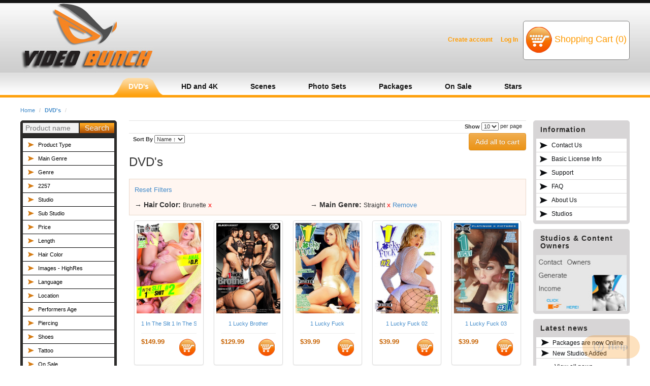

--- FILE ---
content_type: text/css
request_url: https://videobunch.com/assets/css/style.css
body_size: 6652
content:
@charset "UTF-8";
/*
 * jQuery File Upload Plugin CSS Example 8.8.2
 * https://github.com/blueimp/jQuery-File-Upload
 *
 * Copyright 2013, Sebastian Tschan
 * https://blueimp.net
 *
 * Licensed under the MIT license:
 * http://www.opensource.org/licenses/MIT
 */
.checkbox-wrap > * {
  display: inline-block;
  padding: 0 20px;
  margin-left: 0 !important;
}
.label-disable {
  color: #ff0015;
  font-weight: bold;
}
.label-enable {
  color: #00ff5c;
  font-weight: bold;
}

body {
  padding-top: 0px !important;
}
.margintop {
  margin-top: 20px;
}
#adv_search_form {
  margin-bottom: 0 !important;
}
#adv_search_form ul {
  list-style: none;
  background: #fff;
  margin: 9px 0 0 0;
  padding: 0;
}
#adv_search_form ul li {
  display: block;
  line-height: 25px;
  /*border-bottom: 1px solid #d7d5d6;*/
  background: url('../img/orange_bullet.png') no-repeat 10px center;
  padding: 0 0 0 30px;
}
.sidebar-left {
  background-color: #2B2A29;
  border: 1px solid #2B2A29;
  padding: 4px;
  margin-bottom: 10px;
  border-radius: 5px;
  width: 190px;
}
.sidebar-left h3,
.sidebar-right h3 {
  font-family: Verdana, Geneva, sans-serif;
  font-size: 14px;
  color: #dcdad8;
  font-weight: normal;
  padding: 0 0 0 8px;
  letter-spacing: 1px;
  font-weight: bold;
  margin-top: 5px;
}
.sidebar-left-content {
  background: white;
}
.sidebar-left-content .input-group {
  width: 100%;
}
.sidebar-left-list-container ul {
  list-style: none;
  background: #fff;
  margin: 9px 0 0 0;
  padding: 0 0 5px 0;
}
.sidebar-left-list-container ul li {
  background: url('../img/black_bullet.png') no-repeat 10px center;
  padding: 0 0 0 32px;
  border-bottom: 1px solid #d7d5d6;
}
.sidebar-left-list-container ul li a {
  color: #0d0f12;
  font-size: 12px;
}
.sidebar-left-list-container ul li a:hover {
  text-decoration: none;
}
.sidebar-left-list-container a.view-all {
  display: inline-block;
  padding-bottom: 5px;
  text-align: center;
  width: 83%;
  font-size: 12px;
  color: #0d0f12;
}
.sidebar-left-list-container a.view-all:hover {
  text-decoration: none;
}
.search-bar input[type='text'] {
  background: none repeat scroll 0 0 #F2F2F2;
  border: 0 none;
  float: left;
  height: 20px;
  line-height: 20px;
  padding: 0 5px;
  width: 110px;
}
.search-bar input[type='image'] {
  width: auto;
  float: right;
  margin: 0;
}
.sidebar-right {
  background: #D7D5D6;
  border: 1px solid #D7D5D6;
  padding: 5px;
  margin-bottom: 10px;
  border-radius: 5px;
}
.sidebar-right h3 {
  color: #2B2A29;
}
.sidebar-right a {
  color: #0d0f12;
  font-size: 12px;
}
.sidebar-left h3 {
  color: #dcdad8;
}
.sidebar-right-content {
  background: white;
}
.sidebar-right-content ul {
  list-style: none;
  background: #fff;
  margin: 9px 0 0 0;
  padding: 0;
}
.sidebar-right-content ul li {
  display: block;
  line-height: 25px;
  border-bottom: 1px solid #d7d5d6;
  background: url('../img/black_bullet.png') no-repeat;
  padding: 0 0 0 30px;
  background-position: 7px 7px;
}
.sidebar-right-content ul ul {
  margin: 0;
  visibility: hidden;
  height: 0;
}
.sidebar-right-content ul li:hover > ul {
  transition: all 1s ease;
  height: auto;
  visibility: visible;
}
.welcome p {
  text-align: justify;
}
.nav > li > a {
  padding: 0;
}
.main-menu {
  border-bottom: 4px solid #FEA10E;
}
.main-menu-inner {
  width: 100%;
  margin: 0 auto;
}
.main-menu-inner li {
  line-height: 34px;
}
.main-menu-inner > .nav-justified > li > a {
  color: black;
  font-size: 14px;
  font-family: 'Verdana';
  font-weight: bold;
  border: solid 1px transparent;
  width: 133px;
  margin: 0 auto;
  padding-left: 33px;
}
.main-menu-inner > .nav-justified > li > a:hover {
  background-color: #FEA10E;
  color: white;
  background: url('../img/top_a_bg.png') no-repeat left top;
  /* text-align: left; */
  padding-left: 33px;
  /* width: 133px; */
}
.main-menu-inner ul li.active a {
  background: url('../img/top_a_bg.png') no-repeat left top;
  color: #fff;
}
.main-menu-inner ul li.active a span {
  background: url('../img/top_a_span_bg.png') no-repeat right top;
}
.main-menu-inner > .nav-justified > li > a:hover span {
  background: url('../img/top_a_span_bg.png') no-repeat right top;
  display: block;
  padding-right: 33px;
  width: 133px;
}
.content-main-info h1 {
  margin-top: 5px;
  color: #FEA10E;
}
#content-middle .row.well {
  background-image: -webkit-linear-gradient(top, #FDFDFD 0, #FDF8F3 100%);
  background-image: linear-gradient(to bottom, #FDFDFD 0, #FDF8F3 100%);
  background-repeat: repeat-x;
  filter: progid:DXImageTransform.Microsoft.gradient(startColorstr='#ffe8e8e8', endColorstr='#fff5f5f5', GradientType=0);
  border-color: #dcdcdc;
  -webkit-box-shadow: inset 0 1px 3px rgba(0, 0, 0, 0.05), 0 1px 0 rgba(255, 255, 255, 0.1);
  box-shadow: inset 0 1px 3px rgba(0, 0, 0, 0.05), 0 1px 0 rgba(255, 255, 255, 0.1);
  margin-bottom: 25px;
}
h2.row-title-h2 {
  background-image: -ms-linear-gradient(top, #E9E7E8 0%, #999999 100%);
  background-image: -moz-linear-gradient(top, #E9E7E8 0%, #999999 100%);
  background-image: -o-linear-gradient(top, #E9E7E8 0%, #999999 100%);
  background-image: -webkit-gradient(linear, left top, left bottom, color-stop(0, #E9E7E8), color-stop(1, #999999));
  background-image: -webkit-linear-gradient(top, #E9E7E8 0%, #999999 100%);
  background-image: linear-gradient(to bottom, #E9E7E8 0%, #999999 100%);
  border: 0px solid #C1C1C1;
  border-radius: 5px;
  padding: 10px;
  color: #2f2e2e;
  font-size: 24px;
}
.product-info-div {
  padding: 0;
  width: 78%;
  float: right;
}
.product-info-div h1 {
  font-size: 26px;
  font-weight: normal;
  width: 100%;
  padding: 0 0 10px 0;
  margin: 0;
  line-height: 1.35;
  color: #FE9A00;
}
.product-info-div .product-desc {
  display: block;
  color: #4E4A4A;
  font-size: 13px;
  line-height: 17px;
  margin: 0 0 5px 0;
}
.product-desc pre {
  display: block;
  padding: 0;
  word-break: break-all;
  word-wrap: break-word;
  background-color: inherit;
  border: none;
  font-family: Arial;
  white-space: normal;
}
.product-desc pre div {
  display: inline;
}
.product-info-div .col-xs-6:first-child {
  width: 45%;
  padding: 0 5% 0 15px;
}
.product-info-div .col-xs-6:nth-child(2) {
  width: 45%;
  padding: 0 5% 0 0;
}
.product-info-div .col-xs-6 p,
.product-info-div .col-xs-12 p {
  margin: 0;
  overflow: hidden;
  font-size: 12px;
  line-height: 18px;
  color: #000;
  padding: 0 5px 0 0;
}
.product-info-div .col-xs-6 p span {
  color: #666666;
}
.product-info-div .col-xs-6 p a,
.product-info-div .col-xs-12 p a {
  color: #FE9A00;
  text-decoration: none;
  font-size: 12px;
}
.product-info-div .col-xs-6 p a:hover,
.product-info-div .col-xs-12 p a:hover {
  color: #6f593c;
}
.product-info-div .col-xs-6 li a {
  color: #FE9A00;
  text-decoration: none;
}
.product-info-div .col-xs-6 strong,
.product-info-div .col-xs-12 strong {
  font-size: 13px;
  color: #000;
  float: left;
  width: 100%;
  padding: 6px 0 6px 0;
  font-weight: bold;
  line-height: 1.35;
}
.product-info-div .col-xs-6 b {
  font-size: 13px;
}
.product-info-div .col-xs-6 ul {
  margin: 0;
}
.price-box {
  overflow: hidden;
  min-height: 43px;
}
.price-box .cart-icon {
  background: url('../img/cart-icon.png') no-repeat left top;
  float: right;
  width: 34px;
  height: 34px;
  display: block;
  margin-top: 5px;
  margin-bottom: 0;
}
span.price {
  font-weight: bold;
  font-size: 13px;
  color: #c76200;
  display: inline-block;
  /*float: left;*/
  margin-top: 2px;
}
div.price {
  font-weight: bold;
  font-size: 13px;
  color: #c76200;
  display: inline-block;
  margin: 4px 0px 4px 10px;
}
.cart-icon {
  background: url('../img/cart_icon.png') no-repeat;
  background-size: contain;
  float: left;
  width: 24px;
  height: 24px;
  margin-top: 5px;
  margin-bottom: 5px;
  margin-left: 20%;
  display: block;
}
.all-add {
  margin-left: calc(50% - 12px);
}
.sub-push-left {
  margin-left: 10px;
}
.genre-strong {
  float: left;
  width: auto !important;
  padding: 0px 4px 0px 0 !important;
  color: #000 !important;
}
/* Checkout Cart Collapse */
.collapse-padding {
  padding: 10px 30px 10px;
}
/*.form-margin-bottom{*/
/*margin-bottom: 0;*/
/*}*/
/* /.  Checkout Cart Collapse */
#footer {
  clear: both;
  background: #DFDFDF;
  padding: 20px 20px 10px 20px;
  margin-top: 0 !important;
}
#footer li a {
  color: #2d2826;
  font-size: 13px;
}
.banner-welcome {
  background: url('../img/banner-home.png') no-repeat left top;
  height: 243px;
  margin-bottom: 20px;
  border-radius: 5px;
}
.navbar-default {
  background-image: -ms-linear-gradient(top, #F9F9F9 0%, #CFCFCF 100%);
  background-image: -moz-linear-gradient(top, #F9F9F9 0%, #CFCFCF 100%);
  background-image: -o-linear-gradient(top, #F9F9F9 0%, #CFCFCF 100%);
  background-image: -webkit-gradient(linear, left top, left bottom, color-stop(0, #F9F9F9), color-stop(1, #CFCFCF));
  background-image: -webkit-linear-gradient(top, #F9F9F9 0%, #CFCFCF 100%);
  background-image: linear-gradient(to bottom, #F9F9F9 0%, #CFCFCF 100%);
  height: 140px;
  padding: 0 0 5px;
  border-bottom: none;
}
.menu-top-right {
  padding-top: 35px;
  font-size: 14px;
  overflow: hidden;
}
.menu-top-right ul li a {
  color: #FE9A00 !important;
  text-decoration: none !important;
}
.menu-top-right ul li:first-child a,
.menu-top-right ul li:nth-child(2) {
  padding-top: 7px;
  font-size: 12px;
  font-weight: bold;
}
.menu-top-right #adminAccountLog {
  padding-top: 7px;
  font-size: 12px;
  font-weight: bold;
  margin-left: 12px;
}
.menu-top-right ul li:first-child a {
  margin-right: 8px;
}
.menu-top-right ul li:nth-child(2) a {
  margin-left: 8px;
}
.menu-top-right ul li a:hover {
  text-decoration: underline;
}
.shopping-cart-li {
  border: 1px solid #7f7f7e;
  border-radius: 5px;
  padding: 5px;
  background: white;
  font-size: 18px;
  height: 77px;
}
.shopping-cart-li a {
  margin-left: 0 !important;
}
.shopping-cart-li > img,
.shopping-cart-li > a {
  display: inline !important;
}
.shopping-cart-li > img {
  margin: 5px;
}
.shopping-cart-li {
  margin-left: 10px;
}
.third-row-tabs {
  margin-left: 0 !important;
  margin-right: 0 !important;
}
.third-row-tabs > .tab-content {
  height: auto;
  margin: -1px 0 0 0;
  padding: 0;
  list-style: none;
  background-color: #fff;
  border: 1px solid #ccc;
  width: 100%;
}
.search {
  overflow: hidden;
}
.suppliers_list {
  position: relative;
  width: 100%;
  margin: 0;
  padding: 0;
  z-index: 100;
}
.suppliers_list a {
  color: #FE9A00;
  font-size: 17px;
  font-weight: bold;
  text-shadow: 2px 2px 5px rgba(150, 150, 150, 0.5);
  text-decoration: none;
}
.suppliers_list li {
  float: left;
  display: block;
  width: 33.333333%;
  padding: 0.3%;
  text-align: center;
}
img.div-icon {
  padding-right: 10px;
}
.thumb-wrap {
  display: block;
  position: relative;
}
.caption hr {
  margin: 5px 0;
}
.caption > p {
  width: 100%;
  text-align: center;
  text-overflow: ellipsis;
  overflow: hidden;
  white-space: nowrap;
}
.caption > p > a {
  font-size: 11px;
}
.pop-info-wrapper {
  display: none;
  position: absolute;
  bottom: 0;
  left: 120px;
  z-index: 100;
}
.pop-info {
  width: 300px;
  min-height: 220px;
  background: #fff;
  box-shadow: 2px 2px 2px #AAA;
  border-radius: 5px;
  bottom: 0;
  overflow: hidden;
}
.pop-title {
  margin: 0;
  padding: 10px;
  font-size: 22px;
  line-height: 24px;
  background-color: #2B2A29;
  color: #dcdad8;
}
.pop-info-wrapper img {
  position: absolute;
  bottom: -20px;
  left: 10px;
}
.p-title-link a {
  display: inline-block;
  width: 100%;
}
.alwaysOn {
  display: block !important;
}
.scrollspy-form-actors {
  border: 1px solid lightgray;
  height: 130px;
  position: relative;
  margin: 10px;
  overflow: auto;
  padding: 5px;
  background-color: white;
}
#credit_card,
#check_money,
#send_wire,
#pay_pal {
  display: none;
}
#expiryMonth,
#expiryYear {
  width: 40%;
  float: left;
  margin-right: 5px;
}
#guest_checkout_div {
  display: none;
}
span.old_price {
  text-decoration: line-through;
}
.modal-dialog.modal-studio,
.modal-dialog.modal-genre {
  width: 700px;
}
.modal-dialog.modal-studio label,
.modal-dialog.modal-genre label {
  font-weight: normal;
  font-size: 11px;
}
.scene-item {
  margin: 0 1% 1% 0;
  float: left;
  width: 24%;
}
.padding-left a {
  margin-left: 25px;
}
.right-bar {
  width: 190px;
  float: right;
}
.right-bar img {
  width: 100%;
}
.center-clear {
  width: 0;
}
.down-container {
  width: 100%;
  float: left;
}
.sidebar-left-container {
  width: 190px;
  float: left;
}
.container-custom {
  width: 100%;
  max-width: 1920px;
  min-width: 780px;
  margin: 0 auto;
}
.container-custom .row.margintop {
  margin-right: 0;
  margin-left: 0;
  margin-top: 0;
}
.content-middle {
  width: 753px;
  float: left;
  padding: 0 1.2%;
  width: 63%;
}
.header_top_right {
  width: auto;
  float: left;
  background: url("../img/header_pic2.png") no-repeat left top;
  height: 137px;
  min-width: 263px;
}
@media screen and (min-width: 1024px) {
  .content-middle {
    width: 560px;
  }
  .content-middle-dvd {
    width: 560px;
  }
}
@media screen and (max-width: 1600px) {
  /*span.price {*/
    /*display: block;*/
    /*margin: 2px 0 0 0;*/
    /*text-align: center;*/
  /*}*/
  /*.price-box .cart-icon {*/
    /*float: none;*/
    /*margin: 6px auto 0 auto;*/
    /*text-align: center;*/
  /*}*/
}
@media screen and (max-width: 1280px) {
  #content-middle .col-md-2 {
    width: 33.333333%;
  }
  .content-middle {
    width: 560px;
    margin-left: 10px !important;
  }
  .content-middle-dvd {
    width: 560px;
    margin-left: 10px !important;
  }
}
@media screen and (max-width: 992px) {
  #content-middle .col-md-2 {
    width: 50%;
  }
  #content-middle .col-md-3 {
    width: 50%;
  }
}
/*  Styles for Image containers  */
@media screen and (min-width: 1280px) {
  .content-middle {
    width: 810px;
  }
  .content-middle-dvd {
    width: 810px;
  }
}
@media (min-width: 801px) and (max-width: 977px) {
  .content-middle {
    width: 48.5%;
  }
  .content-middle-dvd {
    width: 48.5%;
  }
  .header_top_right {
    min-width: 0 !important;
    width: 160px;
  }
  .tp_link {
    padding: 5px 0 0 47px !important;
  }
  .navbar-collapse {
    padding-right: 0;
  }
  .menu-top-right {
    padding-right: 0;
  }
}
@media screen and (max-width: 800px) {
  .content-middle {
    width: 380px;
  }
  .content-middle-dvd {
    width: 380px;
  }
  #wrap {
    width: 100%;
  }
  #footer {
    width: 800px;
  }
  .nav {
    margin-top: 16px;
    margin-bottom: -1px;
  }
  .header_top_right {
    min-width: 180px;
  }
}
@media screen and (min-width: 800px) {
  .featured_list_box1 {
    width: 47%;
  }
  .tp_link {
    width: 150px;
    padding-left: 30px;
  }
  .container-custom {
    width: 780px;
  }
  .head-container {
    width: 780px;
  }
}

/* bootstrap extension */

.d-block {
  display: block;
}

.d-inline-block {
  display: inline-block;
}

.d-inline {
  display: inline-block;
}

.text-left {
  text-align: left !important;
}

.border-0 {
  border: 0 !important;
}

.m-0 {
  margin: 0 !important;
}

.mx-2 {
  margin-right: 2rem !important;
  margin-left: 2rem !important;
}

.mb-0 {
  margin-bottom: 0rem !important;
}

.mr-1 {
  margin-right: 1rem !important;
}

.mt-1 {
  margin-top: 1rem !important;
}

.w-100 {
  width: 100%;
}

.p-1 {
  padding: 1rem !important;
}

.px-1 {
  padding-left: 1rem !important;
  padding-right: 1rem !important;
}

.px-2 {
  padding-left: 2rem !important;
  padding-right: 2rem !important;
}

.pt-1 {
  padding-top: 1rem !important;
}

.pl-0 {
  padding-left: 0;
}

.pr-0 {
  padding-right: 0;
}

.use-visited:visited {
  color: #000000;
}

.product-img-container .thumbnail img.img {
  width: 100%;
  height: 100%;
}

.scenes-img-container .thumbnail img.img {
  width: 100%;
  max-height: 100%;
}
/* Shoping Cart */
#wrap {
  margin-bottom: 14px;
}
.header-container {
  background: url("../img/header_bg2.jpg") repeat-x scroll left top transparent;
  border-top: 6px solid #151515;
  min-height: 186px;
  padding: 0 0 5px;
  border-bottom: none;
}
.head-container {
  padding: 0 !important;
}
.container {
  width: 100%;
  max-width: 1920px;
  min-width: 780px;
  margin: 0 auto;
  padding: 0px 15px;
}
.custom-navigation {
  display: inline-block;
  padding: 10px 0 0 0;
  list-style: none;
  overflow: hidden;
  margin: 0 auto;
  text-align: center;
}
.custom-navigation li {
  float: left;
  line-height: 34px;
}
.custom-navigation li.active a {
  background: url('../img/top_a_bg.png') no-repeat left top;
  color: #fff;
}
.custom-navigation li a {
  font-size: 14px;
  color: #151515;
  font-family: Verdana, Geneva, sans-serif;
  display: block;
  padding: 0 0 0 32px;
  font-weight: bold;
}
.custom-navigation li a:hover {
  text-decoration: none;
}
.custom-navigation li.active a span {
  background: url('../img/top_a_span_bg.png') no-repeat right top;
}
.custom-navigation li a span {
  display: block;
  padding: 0 32px 0 0;
  text-underline: none;
}
.custom-navigation li a:hover {
  background: url('../img/top_a_bg.png') no-repeat left top;
  color: #fff;
}
.custom-navigation li a:hover span {
  background: url('../img/top_a_span_bg.png') no-repeat right top;
  color: #fff;
}
.navigation-container {
  width: 100%;
  background: url("../img/header_bottom_bg.jpg") repeat-x left top;
  height: 44px;
  margin: 0 auto;
}
.main-menu {
  background: url("../img/header_bottom_bg.jpg") repeat-x left top;
  border-bottom: 5px solid #fea10e;
}
.tp_link {
  width: auto;
  float: left;
  /*padding: 55px 0 0 163px;*/
  padding: 6px 0 0 163px;
}
.tp_link p {
  font-size: 18px;
  color: #d48303;
  font-family: Verdana, Geneva, sans-serif;
  text-align: center;
}
.tp_link p a {
  color: #0d0f12;
}
#mostRecent .controls {
  border-top: 0;
  border-bottom: 0;
  height: 100%;
  margin-right: 10px;
  margin-top: 5px;
  position: relative;
}
#featured .controls {
  border-top: 0;
  border-bottom: 0;
  height: 100%;
  margin-right: 10px;
  margin-top: 5px;
  position: relative;
}
#onSaleSection .controls {
  border-top: 0;
  border-bottom: 0;
  height: 100%;
  margin-right: 10px;
  margin-top: 5px;
  position: relative;
}
#scenes .controls {
  border-top: 0;
  border-bottom: 0;
  height: 100%;
  margin-right: 10px;
  margin-top: 5px;
  position: relative;
}

#scenes-slider .controls {
  border-top: 0;
  border-bottom: 0;
  height: 100%;
  margin-right: 10px;
  margin-top: 5px;
  position: relative;
}

.viewAllSlider{
  position: absolute;
  right: 85px;
  font-size: large;
  color: #df8617;
  margin-top: 5px;
  font-weight: bold;
}
.controls a.ico-next {
  background: url("../img/next.png") no-repeat 0 0 transparent;
  height: 34px;
  width: 34px;
  position: absolute;
  right: 40px;
}
.controls a.ico-prev {
  background: url("../img/prev.png") no-repeat 0 0 transparent;
  height: 34px;
  width: 34px;
  position: absolute;
  right: 0px;
}
.releases-container h1 {
  width: auto;
  float: left;
  font-size: 20px;
  color: #2f2e2e;
  font-weight: normal;
  background: url('../img/div_icon.png') no-repeat left center;
  line-height: 47px;
  margin: 0 0 0 7px;
  padding: 0 0 0 50px;
}
.releases-container {
  width: 100%;
  float: left;
  background: url("../img/h_bg.jpg") repeat-x left top;
  height: 47px;
  -moz-border-radius: 5px;
  -webkit-border-radius: 5px;
  border-radius: 5px;
  -khtml-border-radius: 5px;
  margin: 0 0 10px 0;
}
.search-advanced {
  margin-top: 0px;
  background: url('../img/lc_middle.png') repeat-y left top;
}
.input-group {
  margin: 0 auto;
}
.custom-apply-filter {
  margin-bottom: 0px;
}
@media (min-width: 978px) and (max-width: 780px) {
  .header_top_right {
    min-width: 0 !important;
    width: 200px;
  }
  .tp_link {
    padding: 55px 0 0 47px !important;
  }
  .nav {
    margin-top: 16px;
  }
  .product-view {
    width: 580px;
  }
}
@media (min-width: 978px) and (max-width: 1024px) {
  .content-middle {
    width: 49%;
  }
  .content-middle-dvd {
    width: 49%;
  }
  .header_top_right {
    min-width: 0 !important;
    width: 200px;
  }
  .tp_link {
    padding: 55px 0 0 47px !important;
  }
  .navbar-collapse {
    padding-right: 0;
  }
  .menu-top-right {
    padding-right: 0;
  }
  .product-view {
    width: 580px;
  }
}
@media screen and (max-width: 780px) {
  .navigation-container {
    width: 100%;
  }
  .header_top_right {
    min-width: 0 !important;
    width: 160px;
  }
  .tp_link {
    padding: 55px 0 0 47px !important;
  }
  .shopping-button-custom {
    width: 137px;
    height: 40px;
    background-size: 150px;
    padding: 0;
    text-align: center;
  }
  .shopping-button-custom img {
    width: 30px;
    background-size: 25px;
    margin-top: 4px;
  }
  .shopping-button-custom a {
    padding-top: 13px;
    font-size: 11px;
    display: inline;
    margin-left: 0;
  }
  .nav {
    margin-top: 16px;
  }
  .nav a {
    font-size: 12px;
  }
  .menu-top-right {
    margin-top: 16px;
    padding-right: 0px !important;
  }
  .container > .navbar-header {
    float: left;
    margin: 0;
  }
  .navbar-nav > li {
    float: left;
  }
  .navbar-nav {
    margin: 0;
  }
  .product-view {
    width: 580px;
  }
}
@media screen and (max-width: 800px) and (min-width: 780px) {
  .shopping-button-custom {
    width: 137px;
    height: 40px;
    background-size: 150px;
    padding: 0;
    text-align: center;
  }
  .shopping-button-custom img {
    width: 30px;
    background-size: 25px;
    margin-top: 4px;
  }
  .shopping-button-custom a {
    padding-top: 13px;
    font-size: 11px;
    display: inline;
    margin-left: 0;
  }
  .navigation-container {
    width: 100%;
  }
  .tp_link {
    width: 150px;
    padding-left: 30px;
  }
  .header_top_right {
    min-width: 0 !important;
    width: 160px;
  }
  .menu-top-right {
    padding-right: 0 !important;
  }
  .product-view {
    width: 580px;
  }
}
@media screen and (max-width: 980px) {
  .product-view {
    width: 580px;
  }
}
@media screen and (min-width: 1024px) {
  .container-custom {
    width: 960px !important;
  }
  .product-view {
    width: 760px;
  }
  .head-container {
    width: 960px;
  }
}
@media screen and (min-width: 1280px) {
  .container-custom {
    width: 1200px !important;
  }
  .product-view {
    width: 1000px;
  }
  .head-container {
    width: 1200px;
  }
}
@media screen and (min-width: 1500px) {
  .container-custom {
    width: 1450px !important;
  }
  .content-middle {
    width: 1060px;
  }
  .content-middle-dvd {
    width: 1060px;
  }
  .product-view {
    width: 1250px;
  }
  .head-container {
    width: 1450px;
  }
}
@media (min-width: 1700px) {
  .container-custom {
    width: 1650px !important;
    margin: 0 auto;
  }
  .content-middle {
    width: 1260px;
  }
  .content-middle-dvd {
    width: 1260px;
  }
  .product-view {
    width: 1450px;
  }
  .head-container {
    width: 1650px;
  }
}
/* .custom-navigation {
  width: 850px;
} */
/*          Scenes            */
.scene-info {
  border-bottom: 1px solid #CCC;
  margin: 0 15px 15px 0;
}
.scene-info p {
  margin: 0;
  font-size: 12px;
}
.scene-info a {
  color: #FE9A00;
  text-decoration: none;
}
.scene-info a:hover {
  color: #6f593c;
}
.scene-total-time {
  line-height: 20px;
  margin: 0 0 0 15px;
  color: #666;
  font-size: 14px;
  background: url('http://cdn-static.market.adultcentro.com/design/xcd_market_adultcentro_com/images/clock_ico.png') no-repeat left 2px;
  padding: 0 0 0 16px;
  display: inline-block;
}
.scenes-holder {
  padding: 0 20px 5px;
  border: 1px solid #CCC;
  -webkit-border-radius: 5px;
  -moz-border-radius: 5px;
  border-radius: 5px;
  zoom: 1;
  position: relative;
}
.scenes-holder h2 {
  font-weight: normal;
  font-size: 18px;
  display: inline-block;
}
#content-middle {
  margin-left: 5px;
}
#content-middle .row {
  margin-left: 0px;
  margin-right: 0px;
}
#content-middle .col-md-2 {
  padding-left: 10px;
  padding-right: 10px;
  float: left;
}
#content-middle .col-md-3 {
  padding-left: 10px;
  padding-right: 10px;
  float: left;
}
#content-middle .toolbar {
  margin-bottom: 15px;
}
#content-middle .well {
  padding: 10px;
  width: fit-content;
  display: table-cell;
}
.pager {
  font-size: 11px;
  padding: 4px 8px;
  border-top: 1px solid #e2e2e2;
  text-align: center;
  margin: 0 0;
}
.toolbar .pager {
  padding: 3px 8px;
  border-bottom: 1px solid #fff;
}
.pager .amount {
  float: left;
  margin: 0;
}
.pager .limiter {
  float: right;
}
.pager .limiter label {
  vertical-align: middle;
  margin-bottom: 0;
}
.toolbar .sorter {
  border-bottom: 1px solid #fff;
}
.pager .limiter select {
  padding: 0;
  margin: 0 0 1px;
  vertical-align: middle;
}
.pager .limiter select option {
  padding-right: 10px;
}
.sorter {
  font-size: 11px;
  padding: 3px 8px;
  border-top: 1px solid #e2e2e2;
}
.buy-scene-button {
  margin-top: 18px;
  display: inline-block;
  float: right;
}
.buy-scene-button a{
  margin: 0px;
  display: inline-block;
}
.margin-zero {
  width: 20%;
}
.mrg-zero {
  margin-bottom: 0;
}
.category-heading {
  display: inline-block;
  margin: 0px !important;
  padding: 5px 5px 5px 8px !important;
  width: 100%;
  color: #000 !important;
  font-size: 11px !important;
  font-weight: bold;
  line-height: 11px;
  border: 1px solid #e2e2e2;
  cursor: pointer;
  background: #eeeeee;
  /* Old browsers */
  background: -moz-linear-gradient(top, #eeeeee 0%, #cccccc 100%);
  /* FF3.6+ */
  background: -webkit-gradient(linear, left top, left bottom, color-stop(0%, #eeeeee), color-stop(100%, #cccccc));
  /* Chrome,Safari4+ */
  background: -webkit-linear-gradient(top, #eeeeee 0%, #cccccc 100%);
  /* Chrome10+,Safari5.1+ */
  background: -o-linear-gradient(top, #eeeeee 0%, #cccccc 100%);
  /* Opera 11.10+ */
  background: -ms-linear-gradient(top, #eeeeee 0%, #cccccc 100%);
  /* IE10+ */
  background: linear-gradient(to bottom, #eeeeee 0%, #cccccc 100%);
  /* W3C */
  filter: progid:DXImageTransform.Microsoft.gradient(startColorstr='#eeeeee', endColorstr='#cccccc', GradientType=0);
  /* IE6-9 */
}
.filterItemAppended {
  box-sizing: border-box;
  display: block;
  padding-left: 10px;
  padding-top: 3px;
  padding-bottom: 3px;
  font-size: 11px;
  color: #666;
  background: #FAFAFA;
}
.filterButton {
  width: 45%;
  margin-top: 11px;
  display: none;
  outline: none;
  border: none;
  font-size: 12px;
  background-color: #fff;
  color: #F60;
}
.glyphicon-remove {
  padding-right: 5px;
  color: #f60;
}
.group-containers {
  display: none;
}
.log-in-nav li a {
  line-height: 60px;
}
.log-in-nav li a:hover {
  text-decoration: none;
  background: none;
}
.sidebar-filters li {
  border-top: 1px solid #000;
}
.sidebar-filters li a {
  font-size: 11px;
  color: #000;
}
.sidebar-filters li a:hover {
  text-decoration: none;
}
.custom-modal {
  border-radius: 0px;
}
.modal-header {
  display: none;
}
.custom-modal-body {
  max-height: 177px;
  margin: 10px;
  padding: 0 10px;
  overflow-x: hidden;
  overflow-y: scroll;
  border: 1px solid #e3e3e3;
}
.custom-modal-body h6 {
  margin-top: 5px;
  margin-bottom: 5px;
}
.custom-modal-body label input {
  display: inline-block;
  vertical-align: sub;
}
.custom-modal-body .form-group.col-md-4 label input {
  display: inline-block;
  vertical-align: middle;
  margin-top: -2px;
}
.form-group.required label:after {
  content: " *";
  color: red;
}
.custom-modal-footer {
  width: 93.5%;
  margin: auto;
}
.custom-button {
  width: auto;
  border: none;
  border-radius: 0px;
  font-size: 11px;
  font-weight: bold;
  background-color: #f18200;
  color: #fff;
}
.apply-hidden {
  display: none;
}
label {
  font-size: 11px;
}
.results {
  background-color: #fff6f1;
  margin: 10px 0;
  padding: 10px;
  border: 1px solid #e9d7c9;
}
.results:empty {
  display: none;
}
.singleresults {
  display: inline;
  color: #ef971c;
}
.resultBox {
  display: inline-block;
  width: 45%;
}
.main-pic-div {
  width: 20%;
  float: left;
  padding: 0;
  text-align: center;
  margin-bottom: 15px;
}
.main-pic-div p {
  text-align: left;
  margin: 0;
  font-size: 12px;
  color: #333333;
}
.main-pic-div p a {
  padding-left: 5px;
  padding-right: 5px;
  text-decoration: none;
  color: #FE9A00;
}
.main-pic-div p a:hover {
  color: #6f593c;
}
.main-pic-div img {
  display: inline;
}
.nav-tabs {
  border: none;
}
.nav-tabs li {
  margin-right: 5px;
}
.nav-tabs li a {
  display: block;
  border: 1px solid #ccc !important;
  color: #000 !important;
  line-height: 34px !important;
  padding: 0 10px;
  font-size: 14px;
  font-weight: normal;
  background-color: #f3f3f3;
}
.first-table tr:first-child th {
  padding: 13px 3px;
  color: #1B1B1B;
  font-weight: bold;
  font-size: 13px;
  text-align: center;
  width: 12.5%;
}
.first-table tr:nth-child(2) {
  background-color: #f3f3f3;
}
.first-table tr:nth-child(2) td {
  border-top: none;
  padding: 0 !important;
  vertical-align: middle;
  text-align: center;
  line-height: 10px;
  font-size: 12px;
  width: 12.5%;
}
.dataTables_info {
  display: none;
}
ol.breadcrumb {
  padding: 0;
  margin-bottom: 13px;
  background-color: transparent;
  font-size: 11px;
  line-height: 1.25;
}
ol.breadcrumb li.active {
  font-weight: bold;
  color: #333;
}
.pop-product-desc {
  display: block;
  position: relative;
  max-height: 82px;
  width: 100%;
  overflow: hidden;
  font-size: 13px;
  line-height: 16px;
}
.pop-product-desc pre {
  display: block;
  padding: 0;
  word-break: break-all;
  word-wrap: break-word;
  background-color: inherit;
  border: none;
  font-family: Arial;
  white-space: normal;
}
.pop-content {
  padding: 10px 15px;
  color: #4E4A4A;
  font-size: 12px;
  line-height: 14px;
}
.pop-content a {
  color: #FE9A00;
  text-decoration: none;
}
.pop-content a:hover {
  color: #6f593c;
}
.form-group {
  margin-bottom: 10px;
}
.form-group.col-md-3,
.form-group.col-md-4,
.form-group.col-md-6,
.form-group.col-xs-3,
.form-group.col-md-10,
.form-group.col-md-11 {
  margin: 0;
  line-height: normal;
  padding-left: 0;
  white-space: nowrap;
  overflow: hidden;
}
#productType .modal-dialog {
  width: 400px;
}
#location .modal-dialog {
  width: 350px;
}
#studioModal .modal-dialog {
  width: 800px;
}
#priceModal .modal-dialog {
  width: 350px;
}
#yearSelect .modal-dialog {
  width: 350px;
}
#images .modal-dialog {
  width: 300px;
}
#onSale .modal-dialog {
  width: 300px;
}
.id2257 .modal-dialog {
  width: 250px;
}
.tagsTypeclass .modal-dialog {
  width: 300px;
}
#stars .modal-dialog {
  width: 250px;
}
#starss .modal-dialog {
  width: 350px;
}
#length .modal-dialog {
  width: 500px;
}
.modal-footer {
  padding-left: 0;
  padding-right: 0;
}
.label-float {
  float: left;
  padding-top: 9px;
  width: 25%;
}
.label-float2 {
  float: left;
  width: 25%;
  padding-top: 3px;
}
.myTop-margin {
  margin-top: 10px;
}
.middle-title {
  margin-top: 0;
}
.c-form {
  padding-left: 15px !important;
  padding-right: 15px !important;
}
.welcome h1 {
  margin-top: 5px;
}
.pagination {
  display: block!important;
  clear: both;
}
#newAddressModal {
  margin-bottom: 20px;
}
.pageNavigation {
  display: flex;
  align-items: center;
  justify-content: center;
  background: midnightblue;
  border-radius: 6px;
}
.activePage {
  background: darkred;
}
.subPages {
  background: #fff;
  height: 60px;
}
.subPages {
  display: flex;
  align-items: center;
  justify-content: center;
  background: #fff;
  border-bottom: solid 1px black;
  height: 61px;
  padding: 0;
  margin: 0;
}
.sub-pages-js {
  border-bottom: white solid 1px;
  line-height: 55px;
  padding: 0 5px 0 5px;
  border-left: 1px solid black;
  border-right: 1px solid black;
  border-top: 1px solid black;
  border-bottom: 1px solid white;
}
.page-border {
  height: 39px;
  line-height: 40px;
}
.sidebar-left form .bootstrap-select:not([class*=col-]):not([class*=form-control]):not(.input-group-btn),
.sidebar-right form .bootstrap-select:not([class*=col-]):not([class*=form-control]):not(.input-group-btn) {
  width: 170px;
  margin-bottom: 15px;
}
.sidebar-left form .bootstrap-select:not([class*=col-]):not([class*=form-control]):not(.input-group-btn) button,
.sidebar-right form .bootstrap-select:not([class*=col-]):not([class*=form-control]):not(.input-group-btn) button {
  background: white;
  border-radius: 0;
  outline: none;
}
.sidebar-left form .bootstrap-select:not([class*=col-]):not([class*=form-control]):not(.input-group-btn) button:focus
.sidebar-right form .bootstrap-select:not([class*=col-]):not([class*=form-control]):not(.input-group-btn) button:focus {
  border-color: #ccc;
}
.side-bar-stars {
  padding: 0;
  margin: 0;
}
.lineDivader {
  float: left;
  width: 100%;
  border-color: #ccc;
}
/*# sourceMappingURL=style.css.map */
/*# sourceMappingURL=style.css.map */
/*# sourceMappingURL=style.css.map */
/*# sourceMappingURL=style.css.map */
/*# sourceMappingURL=style.css.map */
/*# sourceMappingURL=style.css.map */
/*# sourceMappingURL=style.css.map */
/*# sourceMappingURL=style.css.map */
/*# sourceMappingURL=style.css.map */
/*# sourceMappingURL=style.css.map */
/*# sourceMappingURL=style.css.map */
/*# sourceMappingURL=style.css.map */
/*# sourceMappingURL=style.css.map */
/*# sourceMappingURL=style.css.map */
/*# sourceMappingURL=style.css.map */
/*# sourceMappingURL=style.css.map */
/*# sourceMappingURL=style.css.map */
/*# sourceMappingURL=style.css.map */
/*# sourceMappingURL=style.css.map */
/*# sourceMappingURL=style.css.map */


--- FILE ---
content_type: text/css
request_url: https://videobunch.com/assets/css/custom.css
body_size: 86
content:
@media (min-width: 992px) {
    .col-md-3 {
        width: 20%;
    }
    .col-md-2 {
        width: 16.66666667%;
    }
}

--- FILE ---
content_type: text/javascript
request_url: https://videobunch.com/assets/js/custom.js
body_size: 3063
content:
$( "#search_button" ).click(function() {
    if($('#adv_search_form').find( 'input[name="search"]' ).val() == ''){
        alert('Search field can\'t be empty');
        return false;
    } else {
        $( "#adv_search_form" ).submit();
    }
});



$(".thumbnail").each(function() {
    $(this).hover(function() {
            $data_type = $(this).data("type");
            if($data_type == "photo_set"){
                console.log($(this).find(".img-responsive").attr('src'));
                showSceneCovers($(this), $(this).find(".img-responsive").attr('src'));

             }
            $(this).find(".pop-info-wrapper").stop(true,true).delay(400).fadeIn("fast");
        },
        function() {
            $data_type = $(this).data("type");
            if($data_type == "photo_set"){
                $(this).data("stop", 1);
                $(this).find(".img-responsive").attr("src",$(this).find(".img-responsive").attr('src'));

            }
            $(this).find(".pop-info-wrapper").stop(true,true).fadeOut("fast");
        });
});

function showSceneCovers(element, default_image){
    $scene_id = element.data("id");
    element.data("stop", 0);
    $.ajax({
        url: "/scene/images/" + $scene_id
        ,   type: 'GET'
        ,   success: function (data) {
            showCovers(element, data, 4, default_image)
        }
    });
}
function showCovers(element, covers, limit, default_image, first_show = 1){
    if(first_show == 1){
        i = 1;
        element.find(".img-responsive").attr("src", covers[0]);
    } else {
        i = 0;
    }

    if(element.data("stop") != 1){
        show();
    }

    function show(){
        console.log("Stop ---  " + element.data("stop"))

        if(element.data("stop") != 1){
            if(i==limit){
                element.find(".img-responsive").attr("src", covers[i]);
                console.log("Image---" + covers[i])
                showCovers(element, covers, limit, default_image, 0);
            } else {
                setTimeout(function() {

                    element.find(".img-responsive").attr("src", covers[i]);
                    console.log("Image---" + covers[i])
                    i++;
                    show();

                }, 2000);
            }

        } else {
            console.log("default_image ---  " + default_image)
            element.find(".img-responsive").attr("src", default_image);
        }
    };
}

var $groupContainers  = $('.group-containers');

//CHECKING FOR USER CHOICES
//if (localStorage.getItem("userChoices") !== null) {
//    //Convert back to JS object, reading from LocalStorage
//    userChoices = JSON.parse(localStorage.getItem('userChoices'))
//    updateDom();
//} else {
userChoices       = [];
//    $('input[type=checkbox]').prop('checked', false);
//}

//CHECKING FOR CHECKED BOXES
$('input[type=checkbox]').each(function() { // Load previous values
    //$(this).prop('checked', localStorage.getItem(this.value) === 'true');
    updateDom();
});

//var i, option, $categoryDiv;

//CHECKBOXES
$('input[type=checkbox]').on('change', function() {

    var $checkedBox     = $(this),
        checkedBoxLabel = $checkedBox.parent('label').text(),
        checkedValue    = $checkedBox.data('item'),
        category        = $checkedBox.parents('.modal-body')
            .siblings('.modal-header')
            .children('.modal-title')
            .data('category');
    alreadyChecked  = !$checkedBox[0].checked;

    if (alreadyChecked){
        removeChoiceFromModel(category, checkedValue);
    } else {
        addChoiceToModel(category, checkedValue);
    }

    if (!userChoices.length) {
        $('.filterButton').css('display', 'none');
    }

    updateDom();

    // Save current values in order to keep checkboxes check after reload/submiting form
    $('input[type=checkbox]').each(function() {
        //localStorage.setItem(this.value, $(this).prop('checked'));
    });


    //Convert it to String before saving to LocalStorage
    //localStorage.setItem('userChoices', JSON.stringify(userChoices));

    //$(this).closest('form').submit();

    return;

    function addChoiceToModel(category, value) {
        userChoices.push({
            category: category,
            value: checkedValue
        });

        $('.filterButton').css('display', 'inline-block');
    }

});

//INPUT FIELDS
$('input[type=text]').on('blur', function() {
    var $inputField     = $(this),
        inputFieldLabel = $inputField.parent('label').text(),
        value           = $inputField.val(),
        category        = $inputField.parents('.modal-body')
            .siblings('.modal-header')
            .children('.modal-title')
            .data('category');


    if (!value) {
        removeChoiceFromModel(category, value);
    } else {
        addChoiceToModel(category, value);
    }

    updateInputDom();

    localStorage.setItem('userChoices', JSON.stringify(userChoices));
    //$(this).closest('form').submit();

    return;

    function addChoiceToModel(category, value) {
        userChoices.push({
            category: category,
            value: value
        });

        $('.filterButton').css('display', 'inline-block');
    }
});

//SELECT OPTIONS
$('#yearFrom').on('change', function() {
    var $selectField     = $('#yearFrom'),
        selectFieldLabel = $selectField.parent('label').text(),
        value            = $("#yearFrom option:selected").text(),
        category         = $selectField.parents('.modal-body')
            .siblings('.modal-header')
            .children('.modal-title')
            .data('category');

    if (!value){
        removeChoiceFromModel(category, value);
    } else {
        addChoiceToModel(category, value);
    }

    updateSelectDom();

    localStorage.setItem('userChoices', JSON.stringify(userChoices));
    //$(this).closest('form').submit();

    return;

    function addChoiceToModel(category, value) {
        userChoices.push({
            category: category,
            value: value
        });

        $('.filterButton').css('display', 'inline-block');
    }
});

$('#yearTo').on('change', function() {
    var $selectField     = $('#yearTo'),
        selectFieldLabel = $selectField.parent('label').text(),
        value            = $("#yearTo option:selected").text(),
        category         = $selectField.parents('.modal-body')
            .siblings('.modal-header')
            .children('.modal-title')
            .data('category');

    if (!value){
        removeChoiceFromModel(category, value);
    } else {
        addChoiceToModel(category, value);
    }

    updateSelectDom();

    localStorage.setItem('userChoices', JSON.stringify(userChoices));
    //$(this).closest('form').submit();

    return;

    function addChoiceToModel(category, value) {
        userChoices.push({
            category: category,
            value: value
        });

        $('.filterButton').css('display', 'inline-block');
    }
});

///////////////////////////////////////////////////////////////

//Function to visually clear category container
function cleanGroupContainers() {
    $groupContainers.each(function(){
        var list = $(this).find('span');

        if(list.length){
            list.remove();
        }
    });
}


function updateDom() {

    // reset dom - not efficient but easier to
    // keep list state in sync
    cleanGroupContainers();
    appendChoices();
    hideEmptyLists();

    if (userChoices.length) {
        $('.filterButton').css('display', 'inline-block');
    }
}

function updateInputDom() {

    // reset dom - not efficient but easier to
    // keep list state in sync
    cleanGroupContainers();
    appendInputChoices();
    hideEmptyLists();
}

function updateSelectDom() {

    // reset dom - not efficient but easier to
    // keep list state in sync
    cleanGroupContainers();
    appendSelectChoices();
    hideEmptyLists();
}

function appendChoices() {

    len = userChoices.length;

    // if len === 0 then no need to check
    if(!len) return false;

    for(i = 0; i < len; i++){
        option        = userChoices[i];
        $categoryDiv  = $('#' + option.category + '-container');
        $categoryDiv.append('<span class="filterItemAppended" data-item="'+option.value+'">'
            + '<a href="#" class="hideSide-tag" onClick="removeRecord('+ i +', this, event)"><span class="glyphicon glyphicon-remove"></span></a>'
            + option.value
            +'</span>');

        // We need this if reset button is used
        $('#checkbox-list').show();
    }
}

function appendInputChoices() {

    len = userChoices.length;

    // if len === 0 then no need to check
    if(!len) return false;

    for(i = 0; i < len; i++){
        option        = userChoices[i];
        $categoryDiv  = $('#' + option.category + '-container');

        if ($('#price-container').find('.filterItemAppended').length  == 2) {
            $('#price-container').children().eq(1).hide();

            $categoryDiv.append('<span class="filterItemAppended" data-item="'+option.value+'">'
                + '<a href="#" id="delete-filter"><span class="glyphicon glyphicon-minus"></span></a>'
                + option.value
                +'</span>');

            // We need this if reset button is used
            $('#checkbox-list').show();
        } else {

            $categoryDiv.append('<span class="filterItemAppended" data-item="'+option.value+'">'
                + '<a href="#" id="delete-filter"><span class="glyphicon glyphicon-minus"></span></a>'
                + option.value
                +'</span>');

            // We need this if reset button is used
            $('#checkbox-list').show();
        }
    }

}

function appendSelectChoices() {

    len = userChoices.length;

    // if len === 0 then no need to check
    if(!len) return false;

    //if ($('select').is('#yearFrom')) {

    for(i = 0; i < len; i++) {
        option        = userChoices[i];
        $categoryDiv  = $('#' + option.category + '-container');
        $categoryDiv.append('<span class="filterItemAppended" data-item="'+option.value+'">'
            + '<a href="#" id="delete-filter"><span class="glyphicon glyphicon-minus"></span></a>'
            + option.value
            +'</span>');

        // We need this if reset button is used
        $('#checkbox-list').show();
    }
    //}

}

function hideEmptyLists() {

    $groupContainers.each(function(){
        var $container = $(this),
            items = $container.find('span');

        if(!items.length){
            $container.hide();
            // skip to next iteration
            return true;
        }

        $container.show();

    });
}

function removeChoiceFromModel(category, value) {

     len = userChoices.length;

    // if len === 0 then no need to check
    if(!len) return false;

    for(i = 0; i < len; i++) {
        option = userChoices[i];
        if(option.category === category && option.value === value){
            // remove choice object from array
            userChoices.splice(i, 1);
            return;
        }
    }

}

function removeRecord(i, element, event) {
    event.preventDefault();

    userChoices.splice(i, 1);

    var valueToCompare = $(element).parent('.filterItemAppended').text();
    valueToCompare = jQuery.trim(valueToCompare);

    //uncheck chekbox associated with removed item
    $('input:checkbox[value="' + valueToCompare + '"]').prop('checked', false);

    //Remove from userChoice in order to keep everything in sync
    localStorage.setItem('userChoices', JSON.stringify(userChoices));

    //Store checkbox-es
    $('input[type=checkbox]').each(function() {
        localStorage.setItem(this.value, $(this).prop('checked'));
    });
}

// Check for empty field values
function checkForEmptyValues(field1Id, field2Id, e)
{
    if($("#" + field1Id ).val() == '' || $('#' + field2Id ).val()  == '') {
        e.preventDefault();
        if(field1Id == 'yFr') {
            var category = 'date';
        } else if(field1Id == 'pFr') {
            var category = 'price';
        }
        return confirm('Please select ' + category + ' range');
    }
}


//Reset button
$('#resetFilters').on('click', function(event) {
    event.preventDefault();

    $('#checkbox-list').slideUp('slow', function(){
        $(this).hide();

        $('.filterButton').fadeOut(350, function(){
            $(this).css('display', 'none');
        });
    });


    //reset all checkboxes
    $('input[type=checkbox]').prop('checked', false);

    //reset all input's
    $('#price_from').val('');
    $('#price_to').val('');
    $('#searchField').val('').text('');

    //reset select option
    $('select').val('');

    //reset userChoices and $categoryDiv
    userChoices = [];
    $categoryDiv = null;

    //Remove from local storage
    localStorage.clear();

    updateDom();
    window.location = "/straight/reset-sessions";
});

$('body').on('click', 'a.hideSide-tag', function(){
    $(this).parent().hide();
});

$("#adv_search_form").submit(function(e) {
    e.preventDefault();

    $("#adv_search_form").find("input, select").each(function() {
        if($(this).val() == "") {
            $(this).remove();
        }
    });

    $(this).unbind('submit').submit();
    $(this).submit();
});



$(".generate-thumbs").click(function() {
    var button = $(this);
    $.ajax({
        type: "POST",
        url: generateThumbs,
        data: {
            scene_id: button.attr("data-scene-id"),
            product_id: button.attr("data-product-id")
        },
        success: function(data) {
            button.next("span").html(data);
            button.remove();
        }
    });
});
$(".generate-thumbs-again").click(function() {
    var button = $(this);
    $.ajax({
        type: "POST",
        url: generateThumbsAgain,
        data: {
            scene_id: button.attr("data-scene-id"),
            product_id: button.attr("data-product-id")
        },
        success: function(data) {
            button.next("span").html(data);
            button.remove();
        }
    });
});